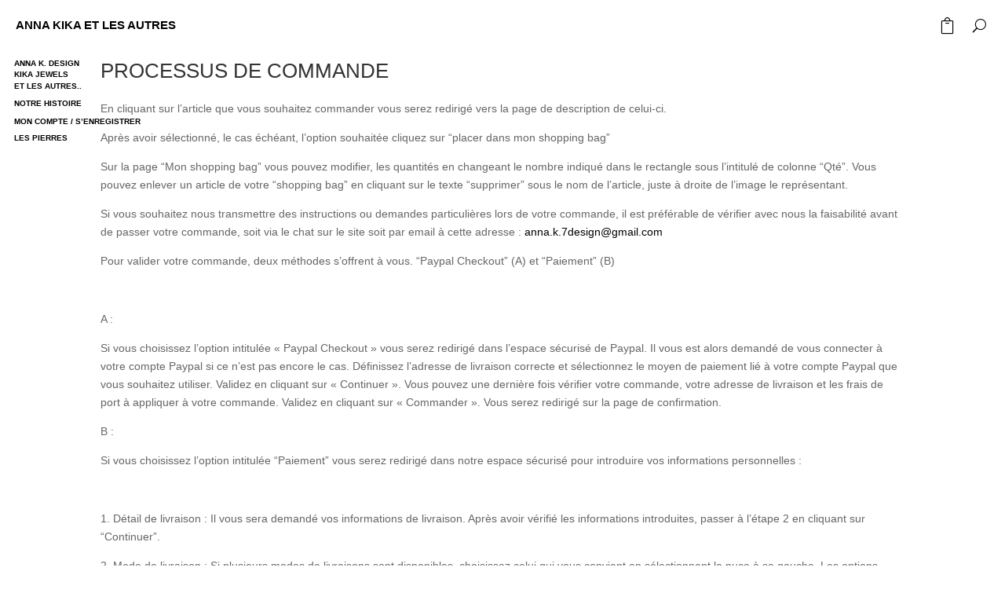

--- FILE ---
content_type: text/css
request_url: https://annakikaetlesautres.com/wp-content/et-cache/1784/et-core-unified-1784.min.css?ver=1767552251
body_size: 364
content:
.et_pb_menu__cart-button:after{content:"\e013"!important}.woocommerce-pagination .page-numbers .current,.woocommerce-pagination .page-numbers li a:hover{padding:10px 14px!important;background:#ae8ee6!important;color:#fff!important}.woocommerce-pagination .page-numbers a:link,.woocommerce-pagination .page-numbers a:visited{padding:10px 14px!important;background:#fff!important;color:#363636!important}.page-numbers{border:none!important}.woocommerce nav.woocommerce-pagination ul li{border-right:4px solid #fff;background:#fff!important}.woocommerce #content input.button.alt:hover,.woocommerce #respond input#submit.alt:hover,.woocommerce a.button.alt:hover,.woocommerce button.button.alt:hover,.woocommerce input.button.alt:hover,.woocommerce-page #content input.button.alt:hover,.woocommerce-page #respond input#submit.alt:hover,.woocommerce-page a.button.alt:hover,.woocommerce-page button.button.alt:hover,.woocommerce-page input.button.alt:hover{background:HoneyDew!important;background-color:white!important;color:gray!important;text-shadow:transparent!important;box-shadow:none;border-color:#FFFFFF!important}.woocommerce #content input.button:hover,.woocommerce #respond input#submit:hover,.woocommerce a.button:hover,.woocommerce button.button:hover,.woocommerce input.button:hover,.woocommerce-page #content input.button:hover,.woocommerce-page #respond input#submit:hover,.woocommerce-page a.button:hover,.woocommerce-page button.button:hover,.woocommerce-page input.button:hover{background:lightblue!important;background-color:Lavender!important;color:black!important;text-shadow:transparent!important;box-shadow:none;border-color:#FFFFFF!important}.woocommerce #content input.button,.woocommerce #respond input#submit,.woocommerce a.button,.woocommerce button.button,.woocommerce input.button,.woocommerce-page #content input.button,.woocommerce-page #respond input#submit,.woocommerce-page a.button,.woocommerce-page button.button,.woocommerce-page input.button{background:Lavender!important;color:black!important;text-shadow:transparent!important;border-color:#FFFFFF!important}.woocommerce #content input.button.alt:hover,.woocommerce #respond input#submit.alt:hover,.woocommerce a.button.alt:hover,.woocommerce button.button.alt:hover,.woocommerce input.button.alt:hover,.woocommerce-page #content input.button.alt:hover,.woocommerce-page #respond input#submit.alt:hover,.woocommerce-page a.button.alt:hover,.woocommerce-page button.button.alt:hover,.woocommerce-page input.button.alt:hover{background:Lavender!important;box-shadow:none;text-shadow:transparent!important;color:black!important;border-color:#FFFFFF!important}

--- FILE ---
content_type: text/css
request_url: https://annakikaetlesautres.com/wp-content/et-cache/1784/et-core-unified-tb-32704-tb-1212-deferred-1784.min.css?ver=1767552251
body_size: 1895
content:
.et_pb_section_0_tb_header.et_pb_section{padding-top:4px;padding-bottom:276px;background-color:rgba(0,0,0,0)!important}.et_pb_row_0_tb_header{background-color:rgba(0,0,0,0);display:flex;align-items:center}.et_pb_row_0_tb_header.et_pb_row{padding-top:1%!important;padding-bottom:0px!important;padding-top:1%;padding-bottom:0px}.et_pb_row_0_tb_header,body #page-container .et-db #et-boc .et-l .et_pb_row_0_tb_header.et_pb_row,body.et_pb_pagebuilder_layout.single #page-container #et-boc .et-l .et_pb_row_0_tb_header.et_pb_row,body.et_pb_pagebuilder_layout.single.et_full_width_page #page-container #et-boc .et-l .et_pb_row_0_tb_header.et_pb_row{width:97%;max-width:100%}.et_pb_text_0_tb_header.et_pb_text,.et_pb_text_2_tb_header.et_pb_text,.et_pb_text_3_tb_header.et_pb_text,.et_pb_text_4_tb_header.et_pb_text,.et_pb_toggle_0_tb_header.et_pb_toggle.et_pb_toggle_open h5.et_pb_toggle_title,.et_pb_toggle_0_tb_header.et_pb_toggle.et_pb_toggle_open h1.et_pb_toggle_title,.et_pb_toggle_0_tb_header.et_pb_toggle.et_pb_toggle_open h2.et_pb_toggle_title,.et_pb_toggle_0_tb_header.et_pb_toggle.et_pb_toggle_open h3.et_pb_toggle_title,.et_pb_toggle_0_tb_header.et_pb_toggle.et_pb_toggle_open h4.et_pb_toggle_title,.et_pb_toggle_0_tb_header.et_pb_toggle.et_pb_toggle_open h6.et_pb_toggle_title,.et_pb_toggle_0_tb_header.et_pb_toggle.et_pb_toggle_open h5.et_pb_toggle_title:hover,.et_pb_toggle_0_tb_header.et_pb_toggle.et_pb_toggle_open h1.et_pb_toggle_title:hover,.et_pb_toggle_0_tb_header.et_pb_toggle.et_pb_toggle_open h2.et_pb_toggle_title:hover,.et_pb_toggle_0_tb_header.et_pb_toggle.et_pb_toggle_open h3.et_pb_toggle_title:hover,.et_pb_toggle_0_tb_header.et_pb_toggle.et_pb_toggle_open h4.et_pb_toggle_title:hover,.et_pb_toggle_0_tb_header.et_pb_toggle.et_pb_toggle_open h6.et_pb_toggle_title:hover,.et_pb_toggle_1_tb_header.et_pb_toggle.et_pb_toggle_open h5.et_pb_toggle_title,.et_pb_toggle_1_tb_header.et_pb_toggle.et_pb_toggle_open h1.et_pb_toggle_title,.et_pb_toggle_1_tb_header.et_pb_toggle.et_pb_toggle_open h2.et_pb_toggle_title,.et_pb_toggle_1_tb_header.et_pb_toggle.et_pb_toggle_open h3.et_pb_toggle_title,.et_pb_toggle_1_tb_header.et_pb_toggle.et_pb_toggle_open h4.et_pb_toggle_title,.et_pb_toggle_1_tb_header.et_pb_toggle.et_pb_toggle_open h6.et_pb_toggle_title,.et_pb_toggle_1_tb_header.et_pb_toggle.et_pb_toggle_open h5.et_pb_toggle_title:hover,.et_pb_toggle_1_tb_header.et_pb_toggle.et_pb_toggle_open h1.et_pb_toggle_title:hover,.et_pb_toggle_1_tb_header.et_pb_toggle.et_pb_toggle_open h2.et_pb_toggle_title:hover,.et_pb_toggle_1_tb_header.et_pb_toggle.et_pb_toggle_open h3.et_pb_toggle_title:hover,.et_pb_toggle_1_tb_header.et_pb_toggle.et_pb_toggle_open h4.et_pb_toggle_title:hover,.et_pb_toggle_1_tb_header.et_pb_toggle.et_pb_toggle_open h6.et_pb_toggle_title:hover,.et_pb_toggle_2_tb_header.et_pb_toggle.et_pb_toggle_open h5.et_pb_toggle_title,.et_pb_toggle_2_tb_header.et_pb_toggle.et_pb_toggle_open h1.et_pb_toggle_title,.et_pb_toggle_2_tb_header.et_pb_toggle.et_pb_toggle_open h2.et_pb_toggle_title,.et_pb_toggle_2_tb_header.et_pb_toggle.et_pb_toggle_open h3.et_pb_toggle_title,.et_pb_toggle_2_tb_header.et_pb_toggle.et_pb_toggle_open h4.et_pb_toggle_title,.et_pb_toggle_2_tb_header.et_pb_toggle.et_pb_toggle_open h6.et_pb_toggle_title,.et_pb_toggle_2_tb_header.et_pb_toggle.et_pb_toggle_open h5.et_pb_toggle_title:hover,.et_pb_toggle_2_tb_header.et_pb_toggle.et_pb_toggle_open h1.et_pb_toggle_title:hover,.et_pb_toggle_2_tb_header.et_pb_toggle.et_pb_toggle_open h2.et_pb_toggle_title:hover,.et_pb_toggle_2_tb_header.et_pb_toggle.et_pb_toggle_open h3.et_pb_toggle_title:hover,.et_pb_toggle_2_tb_header.et_pb_toggle.et_pb_toggle_open h4.et_pb_toggle_title:hover,.et_pb_toggle_2_tb_header.et_pb_toggle.et_pb_toggle_open h6.et_pb_toggle_title:hover{color:#000000!important}.et_pb_text_0_tb_header{font-family:'Arial',Helvetica,Arial,Lucida,sans-serif;font-weight:800;padding-bottom:0px!important;padding-left:21px!important;margin-top:45px!important;position:fixed!important;top:0px;bottom:auto;left:0px;right:auto}body.logged-in.admin-bar .et_pb_text_0_tb_header,body.logged-in.admin-bar .et_pb_text_1_tb_header,body.logged-in.admin-bar .et_pb_row_1_tb_header{top:calc(0px + 32px)}.et_pb_text_1_tb_header{line-height:0em;line-height:0em;background-color:rgba(0,0,0,0);padding-top:130px!important;padding-right:40px!important;padding-bottom:60px!important;padding-left:40px!important;position:fixed!important;top:0px;bottom:auto;right:0px;left:auto}.et_pb_row_1_tb_header{background-color:rgba(0,0,0,0);border-style:none none none double;border-color:rgba(0,0,0,0);height:328vh;min-height:auto;z-index:0!important;position:fixed!important;top:0px;bottom:auto;right:-5px;left:auto;opacity:0}.et_pb_row_1_tb_header.et_pb_row{padding-top:10vw!important;padding-top:10vw}.et_pb_toggle_0_tb_header.et_pb_toggle h5,.et_pb_toggle_0_tb_header.et_pb_toggle h1.et_pb_toggle_title,.et_pb_toggle_0_tb_header.et_pb_toggle h2.et_pb_toggle_title,.et_pb_toggle_0_tb_header.et_pb_toggle h3.et_pb_toggle_title,.et_pb_toggle_0_tb_header.et_pb_toggle h4.et_pb_toggle_title,.et_pb_toggle_0_tb_header.et_pb_toggle h6.et_pb_toggle_title{font-family:'Arial',Helvetica,Arial,Lucida,sans-serif;font-weight:700;font-size:20px;color:#000000!important;text-align:left}.et_pb_toggle_0_tb_header.et_pb_toggle.et_pb_toggle_close h5,.et_pb_toggle_0_tb_header.et_pb_toggle.et_pb_toggle_close h1.et_pb_toggle_title,.et_pb_toggle_0_tb_header.et_pb_toggle.et_pb_toggle_close h2.et_pb_toggle_title,.et_pb_toggle_0_tb_header.et_pb_toggle.et_pb_toggle_close h3.et_pb_toggle_title,.et_pb_toggle_0_tb_header.et_pb_toggle.et_pb_toggle_close h4.et_pb_toggle_title,.et_pb_toggle_0_tb_header.et_pb_toggle.et_pb_toggle_close h6.et_pb_toggle_title,.et_pb_toggle_1_tb_header.et_pb_toggle.et_pb_toggle_close h5,.et_pb_toggle_1_tb_header.et_pb_toggle.et_pb_toggle_close h1.et_pb_toggle_title,.et_pb_toggle_1_tb_header.et_pb_toggle.et_pb_toggle_close h2.et_pb_toggle_title,.et_pb_toggle_1_tb_header.et_pb_toggle.et_pb_toggle_close h3.et_pb_toggle_title,.et_pb_toggle_1_tb_header.et_pb_toggle.et_pb_toggle_close h4.et_pb_toggle_title,.et_pb_toggle_1_tb_header.et_pb_toggle.et_pb_toggle_close h6.et_pb_toggle_title,.et_pb_toggle_2_tb_header.et_pb_toggle.et_pb_toggle_close h5,.et_pb_toggle_2_tb_header.et_pb_toggle.et_pb_toggle_close h1.et_pb_toggle_title,.et_pb_toggle_2_tb_header.et_pb_toggle.et_pb_toggle_close h2.et_pb_toggle_title,.et_pb_toggle_2_tb_header.et_pb_toggle.et_pb_toggle_close h3.et_pb_toggle_title,.et_pb_toggle_2_tb_header.et_pb_toggle.et_pb_toggle_close h4.et_pb_toggle_title,.et_pb_toggle_2_tb_header.et_pb_toggle.et_pb_toggle_close h6.et_pb_toggle_title{font-family:'Arial',Helvetica,Arial,Lucida,sans-serif}.et_pb_toggle_0_tb_header.et_pb_toggle p,.et_pb_toggle_1_tb_header.et_pb_toggle p,.et_pb_toggle_2_tb_header.et_pb_toggle p{line-height:1em}.et_pb_toggle_0_tb_header.et_pb_toggle{font-size:19px;line-height:1em;background-color:RGBA(255,255,255,0);padding-top:0px!important;padding-bottom:4px!important;margin-bottom:0px!important}.et_pb_module.et_pb_toggle_0_tb_header.et_pb_toggle,.et_pb_module.et_pb_toggle_1_tb_header.et_pb_toggle,.et_pb_module.et_pb_toggle_2_tb_header.et_pb_toggle{border-width:0px;border-color:RGBA(255,255,255,0)}.et_pb_toggle_0_tb_header.et_pb_toggle_open .et_pb_toggle_title,.et_pb_toggle_1_tb_header.et_pb_toggle_open .et_pb_toggle_title,.et_pb_toggle_2_tb_header.et_pb_toggle_open .et_pb_toggle_title{transition:color 0ms ease 0ms}.et_pb_toggle_0_tb_header.et_pb_toggle.et_pb_toggle_open,.et_pb_toggle_0_tb_header.et_pb_toggle.et_pb_toggle_close,.et_pb_toggle_1_tb_header.et_pb_toggle.et_pb_toggle_open,.et_pb_toggle_1_tb_header.et_pb_toggle.et_pb_toggle_close,.et_pb_toggle_2_tb_header.et_pb_toggle.et_pb_toggle_open,.et_pb_toggle_2_tb_header.et_pb_toggle.et_pb_toggle_close{background-color:RGBA(255,255,255,0)}.et_pb_toggle_0_tb_header.et_pb_toggle_open .et_pb_toggle_title:before,.et_pb_toggle_0_tb_header.et_pb_toggle_close .et_pb_toggle_title:before,.et_pb_toggle_1_tb_header.et_pb_toggle_open .et_pb_toggle_title:before,.et_pb_toggle_1_tb_header.et_pb_toggle_close .et_pb_toggle_title:before,.et_pb_toggle_2_tb_header.et_pb_toggle_open .et_pb_toggle_title:before,.et_pb_toggle_2_tb_header.et_pb_toggle_close .et_pb_toggle_title:before{color:RGBA(255,255,255,0)}.et_pb_toggle_1_tb_header.et_pb_toggle h5,.et_pb_toggle_1_tb_header.et_pb_toggle h1.et_pb_toggle_title,.et_pb_toggle_1_tb_header.et_pb_toggle h2.et_pb_toggle_title,.et_pb_toggle_1_tb_header.et_pb_toggle h3.et_pb_toggle_title,.et_pb_toggle_1_tb_header.et_pb_toggle h4.et_pb_toggle_title,.et_pb_toggle_1_tb_header.et_pb_toggle h6.et_pb_toggle_title,.et_pb_toggle_2_tb_header.et_pb_toggle h5,.et_pb_toggle_2_tb_header.et_pb_toggle h1.et_pb_toggle_title,.et_pb_toggle_2_tb_header.et_pb_toggle h2.et_pb_toggle_title,.et_pb_toggle_2_tb_header.et_pb_toggle h3.et_pb_toggle_title,.et_pb_toggle_2_tb_header.et_pb_toggle h4.et_pb_toggle_title,.et_pb_toggle_2_tb_header.et_pb_toggle h6.et_pb_toggle_title{font-family:'Arial',Helvetica,Arial,Lucida,sans-serif;font-weight:700;font-size:20px;color:#000000!important}.et_pb_toggle_1_tb_header.et_pb_toggle,.et_pb_toggle_2_tb_header.et_pb_toggle{font-size:19px;line-height:1em;background-color:RGBA(255,255,255,0);padding-top:0px!important;padding-right:6px!important;padding-bottom:5px!important;margin-bottom:0px!important}.et_pb_text_2_tb_header{font-family:'Arial',Helvetica,Arial,Lucida,sans-serif;font-size:1vw;padding-top:1vw!important;padding-bottom:1vw!important;margin-bottom:1vw!important}.et_pb_text_3_tb_header,.et_pb_text_4_tb_header{font-family:'Arial',Helvetica,Arial,Lucida,sans-serif;font-weight:800;font-size:1vw;padding-top:1vw!important;padding-bottom:1vw!important;margin-bottom:1vw!important}.et_pb_menu_0_tb_header.et_pb_menu ul li a,.et_pb_menu_0_tb_header.et_pb_menu ul li.current-menu-item a,.et_pb_menu_0_tb_header.et_pb_menu .nav li ul.sub-menu a,.et_pb_menu_0_tb_header.et_pb_menu .nav li ul.sub-menu li.current-menu-item a,.et_pb_menu_0_tb_header.et_pb_menu .et_mobile_menu a{color:rgba(0,0,0,0)!important}.et_pb_menu_0_tb_header.et_pb_menu{background-color:rgba(0,0,0,0)}.et_pb_menu_0_tb_header.et_pb_menu .nav li ul{background-color:rgba(0,0,0,0)!important;border-color:rgba(0,0,0,0)}.et_pb_menu_0_tb_header.et_pb_menu .et_mobile_menu{border-color:rgba(0,0,0,0)}.et_pb_menu_0_tb_header.et_pb_menu .et_mobile_menu,.et_pb_menu_0_tb_header.et_pb_menu .et_mobile_menu ul{background-color:rgba(0,0,0,0)!important}.et_pb_menu_0_tb_header .et_pb_menu_inner_container>.et_pb_menu__logo-wrap,.et_pb_menu_0_tb_header .et_pb_menu__logo-slot{width:auto;max-width:100%}.et_pb_menu_0_tb_header .et_pb_menu_inner_container>.et_pb_menu__logo-wrap .et_pb_menu__logo img,.et_pb_menu_0_tb_header .et_pb_menu__logo-slot .et_pb_menu__logo-wrap img{height:auto;max-height:none}.et_pb_menu_0_tb_header .mobile_nav .mobile_menu_bar:before{font-size:1px;color:rgba(0,0,0,0)}.et_pb_menu_0_tb_header .et_pb_menu__icon.et_pb_menu__search-button,.et_pb_menu_0_tb_header .et_pb_menu__icon.et_pb_menu__close-search-button{color:#000000}.et_pb_menu_0_tb_header .et_pb_menu__icon.et_pb_menu__cart-button{font-size:20px;color:#000000}.et_pb_column_3_tb_header{padding-top:43px;padding-bottom:0px}@media only screen and (min-width:981px){.et_pb_section_0_tb_header{display:none!important}.et_pb_text_1_tb_header{width:120px;display:none!important}.et_pb_row_1_tb_header,body #page-container .et-db #et-boc .et-l .et_pb_row_1_tb_header.et_pb_row,body.et_pb_pagebuilder_layout.single #page-container #et-boc .et-l .et_pb_row_1_tb_header.et_pb_row,body.et_pb_pagebuilder_layout.single.et_full_width_page #page-container #et-boc .et-l .et_pb_row_1_tb_header.et_pb_row{width:10%}}@media only screen and (max-width:980px){.et_pb_text_1_tb_header{padding-top:87px!important;width:15%}.et_pb_row_1_tb_header{background-image:initial;background-color:#ffffff;border-left-style:double;min-height:auto;z-index:0!important;top:0px;bottom:auto;right:284%;left:auto;transform:translateX(0px) translateY(0px)}.et_pb_row_1_tb_header.et_pb_row{padding-top:30vw!important;margin-top:200px!important;padding-top:30vw!important}.et_pb_row_1_tb_header,body #page-container .et-db #et-boc .et-l .et_pb_row_1_tb_header.et_pb_row,body.et_pb_pagebuilder_layout.single #page-container #et-boc .et-l .et_pb_row_1_tb_header.et_pb_row,body.et_pb_pagebuilder_layout.single.et_full_width_page #page-container #et-boc .et-l .et_pb_row_1_tb_header.et_pb_row{width:82%}body.logged-in.admin-bar .et_pb_row_1_tb_header{top:calc(0px + 32px)}.et_pb_text_2_tb_header,.et_pb_text_3_tb_header,.et_pb_text_4_tb_header{font-size:2vw;margin-bottom:2vw!important}.et_pb_column_3_tb_header{transform:translateX(0px) translateY(0px)}}@media only screen and (max-width:767px){.et_pb_section_0_tb_header.et_pb_section{padding-top:4px;padding-bottom:35px}.et_pb_text_1_tb_header{padding-top:49px!important;padding-bottom:60px!important;width:27%}.et_pb_row_1_tb_header{background-image:initial;border-left-style:double;min-height:auto;z-index:0!important;top:0px;bottom:auto;right:518%;left:auto;transform:translateX(0px) translateY(0px)}.et_pb_row_1_tb_header.et_pb_row{padding-top:40vw!important;margin-top:100px!important;padding-top:40vw!important}.et_pb_row_1_tb_header,body #page-container .et-db #et-boc .et-l .et_pb_row_1_tb_header.et_pb_row,body.et_pb_pagebuilder_layout.single #page-container #et-boc .et-l .et_pb_row_1_tb_header.et_pb_row,body.et_pb_pagebuilder_layout.single.et_full_width_page #page-container #et-boc .et-l .et_pb_row_1_tb_header.et_pb_row{width:100%}body.logged-in.admin-bar .et_pb_row_1_tb_header,body.logged-in.admin-bar .et_pb_column_3_tb_header{top:calc(0px + 46px)}.et_pb_text_2_tb_header,.et_pb_text_3_tb_header,.et_pb_text_4_tb_header{font-size:4vw;margin-bottom:3vw!important}.et_pb_menu_0_tb_header .mobile_nav .mobile_menu_bar:before{color:#e02b20}.et_pb_column_3_tb_header{position:fixed!important;top:0px;bottom:auto;left:0px;right:auto;transform:translateX(0px) translateY(0px)}.et_pb_text_1_tb_header.et_pb_module{margin-left:auto!important;margin-right:auto!important}}.et_pb_section_1_tb_footer{border-top-width:2px}.et_pb_section_1_tb_footer.et_pb_section{padding-top:37px;padding-bottom:0px;background-color:#ffffff!important}.et_pb_row_2_tb_footer{border-width:0px;border-color:#ffffff}.et_pb_row_2_tb_footer.et_pb_row{padding-bottom:0px!important;margin-top:-44px!important;margin-right:auto!important;margin-left:auto!important;padding-bottom:0px}.et_pb_text_0_tb_footer.et_pb_text,.et_pb_text_1_tb_footer.et_pb_text,.et_pb_text_2_tb_footer.et_pb_text,.et_pb_text_3_tb_footer.et_pb_text,.et_pb_text_4_tb_footer.et_pb_text,.et_pb_text_5_tb_footer.et_pb_text,.et_pb_text_6_tb_footer.et_pb_text,.et_pb_text_7_tb_footer.et_pb_text,.et_pb_text_8_tb_footer.et_pb_text,.et_pb_text_9_tb_footer.et_pb_text,.et_pb_text_10_tb_footer.et_pb_text,.et_pb_text_11_tb_footer.et_pb_text{color:#000000!important}.et_pb_text_0_tb_footer,.et_pb_text_7_tb_footer,.et_pb_text_11_tb_footer{font-size:9px}.et_pb_social_media_follow_0_tb_footer{width:100%}.et_pb_social_media_follow_0_tb_footer li.et_pb_social_icon a.icon:before{color:#000000}.et_pb_row_3_tb_footer{min-height:25px}.et_pb_row_3_tb_footer.et_pb_row{padding-top:2px!important;padding-bottom:2px!important;margin-top:-40px!important;margin-right:auto!important;margin-left:auto!important;padding-top:2px;padding-bottom:2px}.et_pb_text_1_tb_footer{font-size:9px;padding-top:0px!important;padding-bottom:0px!important;margin-top:0px!important;margin-bottom:1px!important}.et_pb_text_2_tb_footer{font-size:9px;padding-top:0px!important;padding-bottom:0px!important;margin-top:0px!important;margin-bottom:2px!important}.et_pb_text_3_tb_footer,.et_pb_text_4_tb_footer,.et_pb_text_5_tb_footer,.et_pb_text_6_tb_footer,.et_pb_text_8_tb_footer{font-size:9px;margin-bottom:0px!important}.et_pb_text_9_tb_footer{font-size:9px;margin-bottom:1px!important}.et_pb_text_10_tb_footer{font-size:9px;margin-bottom:-1px!important}.et_pb_social_media_follow_network_2_tb_footer a.icon{background-color:RGBA(255,255,255,0)!important}@media only screen and (max-width:980px){.et_pb_section_1_tb_footer{border-top-width:2px}.et_pb_row_2_tb_footer{border-bottom-width:0px}}@media only screen and (max-width:767px){.et_pb_section_1_tb_footer{border-top-width:2px}.et_pb_row_2_tb_footer{border-bottom-width:0px}}